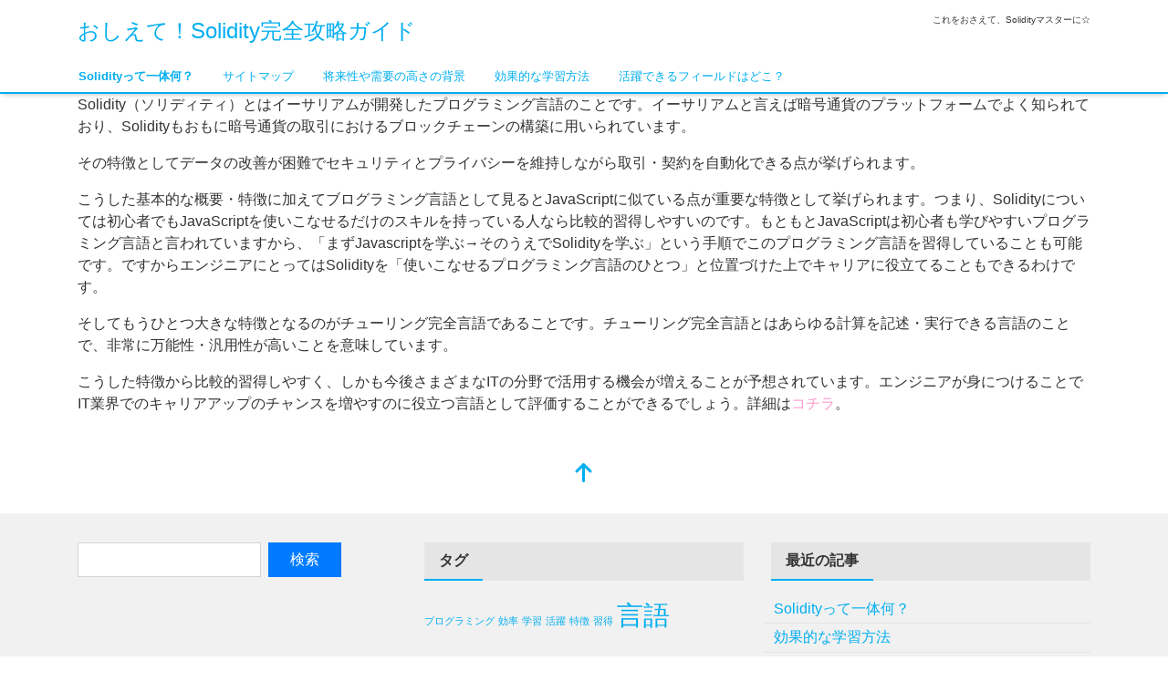

--- FILE ---
content_type: text/html; charset=UTF-8
request_url: http://www.tiengchimviet.com/
body_size: 36632
content:
<!DOCTYPE html>
<html dir="ltr" lang="ja"
	prefix="og: https://ogp.me/ns#" >
<head>
<meta charset="utf-8">
<meta name="viewport" content="width=device-width, initial-scale=1">
<link rel="start" href="http://www.tiengchimviet.com" title="トップ">
<title>Solidityって一体何？ - おしえて！Solidity完全攻略ガイド</title>

		<!-- All in One SEO 4.3.9 - aioseo.com -->
		<meta name="description" content="Solidity（ソリディティ）とはイーサリアムが開発したプログラミング言語のことです。イーサリアムと言えば暗号通貨のプラットフォームでよく知られており、Solidityもおもに暗号通貨の取引におけるブロックチェーンの構築に用いられています。" />
		<meta name="robots" content="max-image-preview:large" />
		<meta name="keywords" content="特徴,言語,セキュリティ" />
		<link rel="canonical" href="http://www.tiengchimviet.com/" />
		<meta name="generator" content="All in One SEO (AIOSEO) 4.3.9" />
		<meta property="og:locale" content="ja_JP" />
		<meta property="og:site_name" content="おしえて！Solidity完全攻略ガイド - これをおさえて、Solidityマスターに☆" />
		<meta property="og:type" content="article" />
		<meta property="og:title" content="Solidityって一体何？ - おしえて！Solidity完全攻略ガイド" />
		<meta property="og:description" content="Solidity（ソリディティ）とはイーサリアムが開発したプログラミング言語のことです。イーサリアムと言えば暗号通貨のプラットフォームでよく知られており、Solidityもおもに暗号通貨の取引におけるブロックチェーンの構築に用いられています。" />
		<meta property="og:url" content="http://www.tiengchimviet.com/" />
		<meta property="article:published_time" content="2023-05-27T22:28:56+00:00" />
		<meta property="article:modified_time" content="2023-06-07T05:37:26+00:00" />
		<meta name="twitter:card" content="summary_large_image" />
		<meta name="twitter:title" content="Solidityって一体何？ - おしえて！Solidity完全攻略ガイド" />
		<meta name="twitter:description" content="Solidity（ソリディティ）とはイーサリアムが開発したプログラミング言語のことです。イーサリアムと言えば暗号通貨のプラットフォームでよく知られており、Solidityもおもに暗号通貨の取引におけるブロックチェーンの構築に用いられています。" />
		<script type="application/ld+json" class="aioseo-schema">
			{"@context":"https:\/\/schema.org","@graph":[{"@type":"BreadcrumbList","@id":"http:\/\/www.tiengchimviet.com\/#breadcrumblist","itemListElement":[{"@type":"ListItem","@id":"http:\/\/www.tiengchimviet.com\/#listItem","position":1,"item":{"@type":"WebPage","@id":"http:\/\/www.tiengchimviet.com\/","name":"\u30db\u30fc\u30e0","description":"Solidity\uff08\u30bd\u30ea\u30c7\u30a3\u30c6\u30a3\uff09\u3068\u306f\u30a4\u30fc\u30b5\u30ea\u30a2\u30e0\u304c\u958b\u767a\u3057\u305f\u30d7\u30ed\u30b0\u30e9\u30df\u30f3\u30b0\u8a00\u8a9e\u306e\u3053\u3068\u3067\u3059\u3002\u30a4\u30fc\u30b5\u30ea\u30a2\u30e0\u3068\u8a00\u3048\u3070\u6697\u53f7\u901a\u8ca8\u306e\u30d7\u30e9\u30c3\u30c8\u30d5\u30a9\u30fc\u30e0\u3067\u3088\u304f\u77e5\u3089\u308c\u3066\u304a\u308a\u3001Solidity\u3082\u304a\u3082\u306b\u6697\u53f7\u901a\u8ca8\u306e\u53d6\u5f15\u306b\u304a\u3051\u308b\u30d6\u30ed\u30c3\u30af\u30c1\u30a7\u30fc\u30f3\u306e\u69cb\u7bc9\u306b\u7528\u3044\u3089\u308c\u3066\u3044\u307e\u3059\u3002","url":"http:\/\/www.tiengchimviet.com\/"}}]},{"@type":"Organization","@id":"http:\/\/www.tiengchimviet.com\/#organization","name":"\u304a\u3057\u3048\u3066\uff01Solidity\u5b8c\u5168\u653b\u7565\u30ac\u30a4\u30c9","url":"http:\/\/www.tiengchimviet.com\/"},{"@type":"WebPage","@id":"http:\/\/www.tiengchimviet.com\/#webpage","url":"http:\/\/www.tiengchimviet.com\/","name":"Solidity\u3063\u3066\u4e00\u4f53\u4f55\uff1f - \u304a\u3057\u3048\u3066\uff01Solidity\u5b8c\u5168\u653b\u7565\u30ac\u30a4\u30c9","description":"Solidity\uff08\u30bd\u30ea\u30c7\u30a3\u30c6\u30a3\uff09\u3068\u306f\u30a4\u30fc\u30b5\u30ea\u30a2\u30e0\u304c\u958b\u767a\u3057\u305f\u30d7\u30ed\u30b0\u30e9\u30df\u30f3\u30b0\u8a00\u8a9e\u306e\u3053\u3068\u3067\u3059\u3002\u30a4\u30fc\u30b5\u30ea\u30a2\u30e0\u3068\u8a00\u3048\u3070\u6697\u53f7\u901a\u8ca8\u306e\u30d7\u30e9\u30c3\u30c8\u30d5\u30a9\u30fc\u30e0\u3067\u3088\u304f\u77e5\u3089\u308c\u3066\u304a\u308a\u3001Solidity\u3082\u304a\u3082\u306b\u6697\u53f7\u901a\u8ca8\u306e\u53d6\u5f15\u306b\u304a\u3051\u308b\u30d6\u30ed\u30c3\u30af\u30c1\u30a7\u30fc\u30f3\u306e\u69cb\u7bc9\u306b\u7528\u3044\u3089\u308c\u3066\u3044\u307e\u3059\u3002","inLanguage":"ja","isPartOf":{"@id":"http:\/\/www.tiengchimviet.com\/#website"},"breadcrumb":{"@id":"http:\/\/www.tiengchimviet.com\/#breadcrumblist"},"datePublished":"2023-05-27T22:28:56+09:00","dateModified":"2023-06-07T05:37:26+09:00"},{"@type":"WebSite","@id":"http:\/\/www.tiengchimviet.com\/#website","url":"http:\/\/www.tiengchimviet.com\/","name":"\u304a\u3057\u3048\u3066\uff01Solidity\u5b8c\u5168\u653b\u7565\u30ac\u30a4\u30c9","description":"\u3053\u308c\u3092\u304a\u3055\u3048\u3066\u3001Solidity\u30de\u30b9\u30bf\u30fc\u306b\u2606","inLanguage":"ja","publisher":{"@id":"http:\/\/www.tiengchimviet.com\/#organization"},"potentialAction":{"@type":"SearchAction","target":{"@type":"EntryPoint","urlTemplate":"http:\/\/www.tiengchimviet.com\/?s={search_term_string}"},"query-input":"required name=search_term_string"}}]}
		</script>
		<!-- All in One SEO -->

<link rel="alternate" type="application/rss+xml" title="おしえて！Solidity完全攻略ガイド &raquo; フィード" href="http://www.tiengchimviet.com/feed/" />
<link rel="alternate" type="application/rss+xml" title="おしえて！Solidity完全攻略ガイド &raquo; コメントフィード" href="http://www.tiengchimviet.com/comments/feed/" />
<link rel="alternate" title="oEmbed (JSON)" type="application/json+oembed" href="http://www.tiengchimviet.com/wp-json/oembed/1.0/embed?url=http%3A%2F%2Fwww.tiengchimviet.com%2F" />
<link rel="alternate" title="oEmbed (XML)" type="text/xml+oembed" href="http://www.tiengchimviet.com/wp-json/oembed/1.0/embed?url=http%3A%2F%2Fwww.tiengchimviet.com%2F&#038;format=xml" />
<style id='wp-img-auto-sizes-contain-inline-css'>
img:is([sizes=auto i],[sizes^="auto," i]){contain-intrinsic-size:3000px 1500px}
/*# sourceURL=wp-img-auto-sizes-contain-inline-css */
</style>
<style id='wp-emoji-styles-inline-css'>

	img.wp-smiley, img.emoji {
		display: inline !important;
		border: none !important;
		box-shadow: none !important;
		height: 1em !important;
		width: 1em !important;
		margin: 0 0.07em !important;
		vertical-align: -0.1em !important;
		background: none !important;
		padding: 0 !important;
	}
/*# sourceURL=wp-emoji-styles-inline-css */
</style>
<style id='wp-block-library-inline-css'>
:root{--wp-block-synced-color:#7a00df;--wp-block-synced-color--rgb:122,0,223;--wp-bound-block-color:var(--wp-block-synced-color);--wp-editor-canvas-background:#ddd;--wp-admin-theme-color:#007cba;--wp-admin-theme-color--rgb:0,124,186;--wp-admin-theme-color-darker-10:#006ba1;--wp-admin-theme-color-darker-10--rgb:0,107,160.5;--wp-admin-theme-color-darker-20:#005a87;--wp-admin-theme-color-darker-20--rgb:0,90,135;--wp-admin-border-width-focus:2px}@media (min-resolution:192dpi){:root{--wp-admin-border-width-focus:1.5px}}.wp-element-button{cursor:pointer}:root .has-very-light-gray-background-color{background-color:#eee}:root .has-very-dark-gray-background-color{background-color:#313131}:root .has-very-light-gray-color{color:#eee}:root .has-very-dark-gray-color{color:#313131}:root .has-vivid-green-cyan-to-vivid-cyan-blue-gradient-background{background:linear-gradient(135deg,#00d084,#0693e3)}:root .has-purple-crush-gradient-background{background:linear-gradient(135deg,#34e2e4,#4721fb 50%,#ab1dfe)}:root .has-hazy-dawn-gradient-background{background:linear-gradient(135deg,#faaca8,#dad0ec)}:root .has-subdued-olive-gradient-background{background:linear-gradient(135deg,#fafae1,#67a671)}:root .has-atomic-cream-gradient-background{background:linear-gradient(135deg,#fdd79a,#004a59)}:root .has-nightshade-gradient-background{background:linear-gradient(135deg,#330968,#31cdcf)}:root .has-midnight-gradient-background{background:linear-gradient(135deg,#020381,#2874fc)}:root{--wp--preset--font-size--normal:16px;--wp--preset--font-size--huge:42px}.has-regular-font-size{font-size:1em}.has-larger-font-size{font-size:2.625em}.has-normal-font-size{font-size:var(--wp--preset--font-size--normal)}.has-huge-font-size{font-size:var(--wp--preset--font-size--huge)}.has-text-align-center{text-align:center}.has-text-align-left{text-align:left}.has-text-align-right{text-align:right}.has-fit-text{white-space:nowrap!important}#end-resizable-editor-section{display:none}.aligncenter{clear:both}.items-justified-left{justify-content:flex-start}.items-justified-center{justify-content:center}.items-justified-right{justify-content:flex-end}.items-justified-space-between{justify-content:space-between}.screen-reader-text{border:0;clip-path:inset(50%);height:1px;margin:-1px;overflow:hidden;padding:0;position:absolute;width:1px;word-wrap:normal!important}.screen-reader-text:focus{background-color:#ddd;clip-path:none;color:#444;display:block;font-size:1em;height:auto;left:5px;line-height:normal;padding:15px 23px 14px;text-decoration:none;top:5px;width:auto;z-index:100000}html :where(.has-border-color){border-style:solid}html :where([style*=border-top-color]){border-top-style:solid}html :where([style*=border-right-color]){border-right-style:solid}html :where([style*=border-bottom-color]){border-bottom-style:solid}html :where([style*=border-left-color]){border-left-style:solid}html :where([style*=border-width]){border-style:solid}html :where([style*=border-top-width]){border-top-style:solid}html :where([style*=border-right-width]){border-right-style:solid}html :where([style*=border-bottom-width]){border-bottom-style:solid}html :where([style*=border-left-width]){border-left-style:solid}html :where(img[class*=wp-image-]){height:auto;max-width:100%}:where(figure){margin:0 0 1em}html :where(.is-position-sticky){--wp-admin--admin-bar--position-offset:var(--wp-admin--admin-bar--height,0px)}@media screen and (max-width:600px){html :where(.is-position-sticky){--wp-admin--admin-bar--position-offset:0px}}

/*# sourceURL=wp-block-library-inline-css */
</style><style id='global-styles-inline-css'>
:root{--wp--preset--aspect-ratio--square: 1;--wp--preset--aspect-ratio--4-3: 4/3;--wp--preset--aspect-ratio--3-4: 3/4;--wp--preset--aspect-ratio--3-2: 3/2;--wp--preset--aspect-ratio--2-3: 2/3;--wp--preset--aspect-ratio--16-9: 16/9;--wp--preset--aspect-ratio--9-16: 9/16;--wp--preset--color--black: #000000;--wp--preset--color--cyan-bluish-gray: #abb8c3;--wp--preset--color--white: #ffffff;--wp--preset--color--pale-pink: #f78da7;--wp--preset--color--vivid-red: #cf2e2e;--wp--preset--color--luminous-vivid-orange: #ff6900;--wp--preset--color--luminous-vivid-amber: #fcb900;--wp--preset--color--light-green-cyan: #7bdcb5;--wp--preset--color--vivid-green-cyan: #00d084;--wp--preset--color--pale-cyan-blue: #8ed1fc;--wp--preset--color--vivid-cyan-blue: #0693e3;--wp--preset--color--vivid-purple: #9b51e0;--wp--preset--gradient--vivid-cyan-blue-to-vivid-purple: linear-gradient(135deg,rgb(6,147,227) 0%,rgb(155,81,224) 100%);--wp--preset--gradient--light-green-cyan-to-vivid-green-cyan: linear-gradient(135deg,rgb(122,220,180) 0%,rgb(0,208,130) 100%);--wp--preset--gradient--luminous-vivid-amber-to-luminous-vivid-orange: linear-gradient(135deg,rgb(252,185,0) 0%,rgb(255,105,0) 100%);--wp--preset--gradient--luminous-vivid-orange-to-vivid-red: linear-gradient(135deg,rgb(255,105,0) 0%,rgb(207,46,46) 100%);--wp--preset--gradient--very-light-gray-to-cyan-bluish-gray: linear-gradient(135deg,rgb(238,238,238) 0%,rgb(169,184,195) 100%);--wp--preset--gradient--cool-to-warm-spectrum: linear-gradient(135deg,rgb(74,234,220) 0%,rgb(151,120,209) 20%,rgb(207,42,186) 40%,rgb(238,44,130) 60%,rgb(251,105,98) 80%,rgb(254,248,76) 100%);--wp--preset--gradient--blush-light-purple: linear-gradient(135deg,rgb(255,206,236) 0%,rgb(152,150,240) 100%);--wp--preset--gradient--blush-bordeaux: linear-gradient(135deg,rgb(254,205,165) 0%,rgb(254,45,45) 50%,rgb(107,0,62) 100%);--wp--preset--gradient--luminous-dusk: linear-gradient(135deg,rgb(255,203,112) 0%,rgb(199,81,192) 50%,rgb(65,88,208) 100%);--wp--preset--gradient--pale-ocean: linear-gradient(135deg,rgb(255,245,203) 0%,rgb(182,227,212) 50%,rgb(51,167,181) 100%);--wp--preset--gradient--electric-grass: linear-gradient(135deg,rgb(202,248,128) 0%,rgb(113,206,126) 100%);--wp--preset--gradient--midnight: linear-gradient(135deg,rgb(2,3,129) 0%,rgb(40,116,252) 100%);--wp--preset--font-size--small: clamp(0.7rem, 0.7rem + ((1vw - 0.2rem) * 0.167), 0.8rem);--wp--preset--font-size--medium: clamp(0.9rem, 0.9rem + ((1vw - 0.2rem) * 0.167), 1rem);--wp--preset--font-size--large: clamp(1.25rem, 1.25rem + ((1vw - 0.2rem) * 0.417), 1.5rem);--wp--preset--font-size--x-large: clamp(1.75rem, 1.75rem + ((1vw - 0.2rem) * 0.417), 2rem);--wp--preset--font-size--xx-large: clamp(3rem, 3rem + ((1vw - 0.2rem) * 11.667), 10rem);--wp--preset--font-family--serif: serif;--wp--preset--font-family--sans-serif: sans-serif;--wp--preset--spacing--20: 0.44rem;--wp--preset--spacing--30: 0.67rem;--wp--preset--spacing--40: 1rem;--wp--preset--spacing--50: 1.5rem;--wp--preset--spacing--60: 2.25rem;--wp--preset--spacing--70: 3.38rem;--wp--preset--spacing--80: 5.06rem;--wp--preset--shadow--natural: 6px 6px 9px rgba(0, 0, 0, 0.2);--wp--preset--shadow--deep: 12px 12px 50px rgba(0, 0, 0, 0.4);--wp--preset--shadow--sharp: 6px 6px 0px rgba(0, 0, 0, 0.2);--wp--preset--shadow--outlined: 6px 6px 0px -3px rgb(255, 255, 255), 6px 6px rgb(0, 0, 0);--wp--preset--shadow--crisp: 6px 6px 0px rgb(0, 0, 0);}:root { --wp--style--global--content-size: 1024px;--wp--style--global--wide-size: 1280px; }:where(body) { margin: 0; }.wp-site-blocks > .alignleft { float: left; margin-right: 2em; }.wp-site-blocks > .alignright { float: right; margin-left: 2em; }.wp-site-blocks > .aligncenter { justify-content: center; margin-left: auto; margin-right: auto; }:where(.is-layout-flex){gap: 0.5em;}:where(.is-layout-grid){gap: 0.5em;}.is-layout-flow > .alignleft{float: left;margin-inline-start: 0;margin-inline-end: 2em;}.is-layout-flow > .alignright{float: right;margin-inline-start: 2em;margin-inline-end: 0;}.is-layout-flow > .aligncenter{margin-left: auto !important;margin-right: auto !important;}.is-layout-constrained > .alignleft{float: left;margin-inline-start: 0;margin-inline-end: 2em;}.is-layout-constrained > .alignright{float: right;margin-inline-start: 2em;margin-inline-end: 0;}.is-layout-constrained > .aligncenter{margin-left: auto !important;margin-right: auto !important;}.is-layout-constrained > :where(:not(.alignleft):not(.alignright):not(.alignfull)){max-width: var(--wp--style--global--content-size);margin-left: auto !important;margin-right: auto !important;}.is-layout-constrained > .alignwide{max-width: var(--wp--style--global--wide-size);}body .is-layout-flex{display: flex;}.is-layout-flex{flex-wrap: wrap;align-items: center;}.is-layout-flex > :is(*, div){margin: 0;}body .is-layout-grid{display: grid;}.is-layout-grid > :is(*, div){margin: 0;}body{padding-top: 0px;padding-right: 0px;padding-bottom: 0px;padding-left: 0px;}a:where(:not(.wp-element-button)){text-decoration: underline;}:root :where(.wp-element-button, .wp-block-button__link){background-color: #32373c;border-width: 0;color: #fff;font-family: inherit;font-size: inherit;font-style: inherit;font-weight: inherit;letter-spacing: inherit;line-height: inherit;padding-top: calc(0.667em + 2px);padding-right: calc(1.333em + 2px);padding-bottom: calc(0.667em + 2px);padding-left: calc(1.333em + 2px);text-decoration: none;text-transform: inherit;}.has-black-color{color: var(--wp--preset--color--black) !important;}.has-cyan-bluish-gray-color{color: var(--wp--preset--color--cyan-bluish-gray) !important;}.has-white-color{color: var(--wp--preset--color--white) !important;}.has-pale-pink-color{color: var(--wp--preset--color--pale-pink) !important;}.has-vivid-red-color{color: var(--wp--preset--color--vivid-red) !important;}.has-luminous-vivid-orange-color{color: var(--wp--preset--color--luminous-vivid-orange) !important;}.has-luminous-vivid-amber-color{color: var(--wp--preset--color--luminous-vivid-amber) !important;}.has-light-green-cyan-color{color: var(--wp--preset--color--light-green-cyan) !important;}.has-vivid-green-cyan-color{color: var(--wp--preset--color--vivid-green-cyan) !important;}.has-pale-cyan-blue-color{color: var(--wp--preset--color--pale-cyan-blue) !important;}.has-vivid-cyan-blue-color{color: var(--wp--preset--color--vivid-cyan-blue) !important;}.has-vivid-purple-color{color: var(--wp--preset--color--vivid-purple) !important;}.has-black-background-color{background-color: var(--wp--preset--color--black) !important;}.has-cyan-bluish-gray-background-color{background-color: var(--wp--preset--color--cyan-bluish-gray) !important;}.has-white-background-color{background-color: var(--wp--preset--color--white) !important;}.has-pale-pink-background-color{background-color: var(--wp--preset--color--pale-pink) !important;}.has-vivid-red-background-color{background-color: var(--wp--preset--color--vivid-red) !important;}.has-luminous-vivid-orange-background-color{background-color: var(--wp--preset--color--luminous-vivid-orange) !important;}.has-luminous-vivid-amber-background-color{background-color: var(--wp--preset--color--luminous-vivid-amber) !important;}.has-light-green-cyan-background-color{background-color: var(--wp--preset--color--light-green-cyan) !important;}.has-vivid-green-cyan-background-color{background-color: var(--wp--preset--color--vivid-green-cyan) !important;}.has-pale-cyan-blue-background-color{background-color: var(--wp--preset--color--pale-cyan-blue) !important;}.has-vivid-cyan-blue-background-color{background-color: var(--wp--preset--color--vivid-cyan-blue) !important;}.has-vivid-purple-background-color{background-color: var(--wp--preset--color--vivid-purple) !important;}.has-black-border-color{border-color: var(--wp--preset--color--black) !important;}.has-cyan-bluish-gray-border-color{border-color: var(--wp--preset--color--cyan-bluish-gray) !important;}.has-white-border-color{border-color: var(--wp--preset--color--white) !important;}.has-pale-pink-border-color{border-color: var(--wp--preset--color--pale-pink) !important;}.has-vivid-red-border-color{border-color: var(--wp--preset--color--vivid-red) !important;}.has-luminous-vivid-orange-border-color{border-color: var(--wp--preset--color--luminous-vivid-orange) !important;}.has-luminous-vivid-amber-border-color{border-color: var(--wp--preset--color--luminous-vivid-amber) !important;}.has-light-green-cyan-border-color{border-color: var(--wp--preset--color--light-green-cyan) !important;}.has-vivid-green-cyan-border-color{border-color: var(--wp--preset--color--vivid-green-cyan) !important;}.has-pale-cyan-blue-border-color{border-color: var(--wp--preset--color--pale-cyan-blue) !important;}.has-vivid-cyan-blue-border-color{border-color: var(--wp--preset--color--vivid-cyan-blue) !important;}.has-vivid-purple-border-color{border-color: var(--wp--preset--color--vivid-purple) !important;}.has-vivid-cyan-blue-to-vivid-purple-gradient-background{background: var(--wp--preset--gradient--vivid-cyan-blue-to-vivid-purple) !important;}.has-light-green-cyan-to-vivid-green-cyan-gradient-background{background: var(--wp--preset--gradient--light-green-cyan-to-vivid-green-cyan) !important;}.has-luminous-vivid-amber-to-luminous-vivid-orange-gradient-background{background: var(--wp--preset--gradient--luminous-vivid-amber-to-luminous-vivid-orange) !important;}.has-luminous-vivid-orange-to-vivid-red-gradient-background{background: var(--wp--preset--gradient--luminous-vivid-orange-to-vivid-red) !important;}.has-very-light-gray-to-cyan-bluish-gray-gradient-background{background: var(--wp--preset--gradient--very-light-gray-to-cyan-bluish-gray) !important;}.has-cool-to-warm-spectrum-gradient-background{background: var(--wp--preset--gradient--cool-to-warm-spectrum) !important;}.has-blush-light-purple-gradient-background{background: var(--wp--preset--gradient--blush-light-purple) !important;}.has-blush-bordeaux-gradient-background{background: var(--wp--preset--gradient--blush-bordeaux) !important;}.has-luminous-dusk-gradient-background{background: var(--wp--preset--gradient--luminous-dusk) !important;}.has-pale-ocean-gradient-background{background: var(--wp--preset--gradient--pale-ocean) !important;}.has-electric-grass-gradient-background{background: var(--wp--preset--gradient--electric-grass) !important;}.has-midnight-gradient-background{background: var(--wp--preset--gradient--midnight) !important;}.has-small-font-size{font-size: var(--wp--preset--font-size--small) !important;}.has-medium-font-size{font-size: var(--wp--preset--font-size--medium) !important;}.has-large-font-size{font-size: var(--wp--preset--font-size--large) !important;}.has-x-large-font-size{font-size: var(--wp--preset--font-size--x-large) !important;}.has-xx-large-font-size{font-size: var(--wp--preset--font-size--xx-large) !important;}.has-serif-font-family{font-family: var(--wp--preset--font-family--serif) !important;}.has-sans-serif-font-family{font-family: var(--wp--preset--font-family--sans-serif) !important;}
/*# sourceURL=global-styles-inline-css */
</style>

<link rel='stylesheet' id='bootstrap-css' href='http://www.tiengchimviet.com/wp-content/themes/liquid/css/bootstrap.min.css?ver=6.9' media='all' />
<link rel='stylesheet' id='icomoon-css' href='http://www.tiengchimviet.com/wp-content/themes/liquid/css/icomoon.css?ver=6.9' media='all' />
<link rel='stylesheet' id='liquid-style-css' href='http://www.tiengchimviet.com/wp-content/themes/liquid/style.css?ver=6.9' media='all' />
<link rel='stylesheet' id='liquid-block-style-css' href='http://www.tiengchimviet.com/wp-content/themes/liquid/css/block.css?ver=6.9' media='all' />
<script src="http://www.tiengchimviet.com/wp-includes/js/jquery/jquery.min.js?ver=3.7.1" id="jquery-core-js"></script>
<script src="http://www.tiengchimviet.com/wp-includes/js/jquery/jquery-migrate.min.js?ver=3.4.1" id="jquery-migrate-js"></script>
<script src="http://www.tiengchimviet.com/wp-content/themes/liquid/js/bootstrap.min.js?ver=6.9" id="bootstrap-js"></script>
<script src="http://www.tiengchimviet.com/wp-content/themes/liquid/js/common.min.js?ver=6.9" id="liquid-script-js"></script>
<link rel="https://api.w.org/" href="http://www.tiengchimviet.com/wp-json/" /><link rel="alternate" title="JSON" type="application/json" href="http://www.tiengchimviet.com/wp-json/wp/v2/pages/14" /><link rel="EditURI" type="application/rsd+xml" title="RSD" href="http://www.tiengchimviet.com/xmlrpc.php?rsd" />
<meta name="generator" content="WordPress 6.9" />
<link rel='shortlink' href='http://www.tiengchimviet.com/' />
<style>.recentcomments a{display:inline !important;padding:0 !important;margin:0 !important;}</style></head>

<body class="home wp-singular page-template-default page page-id-14 wp-theme-liquid page_%e7%89%b9%e5%be%b4">

<div class="wrapper" id="top">
<!-- no widget -->

<div class="headline">
    <div class="container">

        <div class="row">
            <div class="col-sm-6">
                <a href="http://www.tiengchimviet.com" title="おしえて！Solidity完全攻略ガイド" class="logo">
                    おしえて！Solidity完全攻略ガイド                </a>
            </div>
            <div class="col-sm-6">
                <div class="logo_text">
                                        <h1 class="subttl">
                        これをおさえて、Solidityマスターに☆                    </h1>
                                    </div>
            </div>
        </div>
    </div>
</div>

<nav class="navbar navbar-light navbar-expand-md">
    <div class="container">
        <!-- Global Menu -->
                <ul id="menu-menu-1" class="nav navbar-nav"><li id="menu-item-20" class="menu-item menu-item-type-post_type menu-item-object-page menu-item-home current-menu-item page_item page-item-14 current_page_item menu-item-20 nav-item d-none d-md-block"><a href="http://www.tiengchimviet.com/" aria-current="page">Solidityって一体何？</a></li>
<li id="menu-item-21" class="menu-item menu-item-type-post_type menu-item-object-page menu-item-21 nav-item d-none d-md-block"><a href="http://www.tiengchimviet.com/sitemap/">サイトマップ</a></li>
<li id="menu-item-22" class="menu-item menu-item-type-post_type menu-item-object-page menu-item-22 nav-item d-none d-md-block"><a href="http://www.tiengchimviet.com/%e3%83%97%e3%83%ad%e3%82%b0%e3%83%a9%e3%83%9f%e3%83%b3%e3%82%b0/">将来性や需要の高さの背景</a></li>
<li id="menu-item-25" class="menu-item menu-item-type-post_type menu-item-object-page menu-item-25 nav-item d-none d-md-block"><a href="http://www.tiengchimviet.com/%e5%ad%a6%e7%bf%92/">効果的な学習方法</a></li>
<li id="menu-item-26" class="menu-item menu-item-type-post_type menu-item-object-page menu-item-26 nav-item d-none d-md-block"><a href="http://www.tiengchimviet.com/%e6%b4%bb%e8%ba%8d/">活躍できるフィールドはどこ？</a></li>
</ul>                <button type="button" class="navbar-toggler collapsed">
            <span class="sr-only">ナビゲーションを切り替え</span>
            <span class="icon-bar top-bar"></span>
            <span class="icon-bar middle-bar"></span>
            <span class="icon-bar bottom-bar"></span>
        </button>
    </div>
</nav>


<div class="detail page">
    <div class="container">
        <div class="row">
            <div class="col-md-12 mainarea">

                                                
                <div class="detail_text">

                                        <div class="post_body">
                        <p>Solidity（ソリディティ）とはイーサリアムが開発したプログラミング言語のことです。イーサリアムと言えば暗号通貨のプラットフォームでよく知られており、Solidityもおもに暗号通貨の取引におけるブロックチェーンの構築に用いられています。</p>
<p>その特徴としてデータの改善が困難でセキュリティとプライバシーを維持しながら取引・契約を自動化できる点が挙げられます。</p>
<p>こうした基本的な概要・特徴に加えてブログラミング言語として見るとJavaScriptに似ている点が重要な特徴として挙げられます。つまり、Solidityについては初心者でもJavaScriptを使いこなせるだけのスキルを持っている人なら比較的習得しやすいのです。もともとJavaScriptは初心者も学びやすいプログラミング言語と言われていますから、「まずJavascriptを学ぶ→そのうえでSolidityを学ぶ」という手順でこのプログラミング言語を習得していることも可能です。ですからエンジニアにとってはSolidityを「使いこなせるプログラミング言語のひとつ」と位置づけた上でキャリアに役立てることもできるわけです。</p>
<p>そしてもうひとつ大きな特徴となるのがチューリング完全言語であることです。チューリング完全言語とはあらゆる計算を記述・実行できる言語のことで、非常に万能性・汎用性が高いことを意味しています。</p>
<p>こうした特徴から比較的習得しやすく、しかも今後さまざまなITの分野で活用する機会が増えることが予想されています。エンジニアが身につけることでIT業界でのキャリアアップのチャンスを増やすのに役立つ言語として評価することができるでしょう。詳細は<a href="http://solidity-challenge.com"><span style="color: #ff99cc;">コチラ</span></a>。</p>
                    </div>

                </div>
                                <div class="detail_comments">
                    
<div id="comments" class="comments-area">

	
	
	
</div><!-- .comments-area -->
                </div>
                
                
            </div><!-- /col -->
            
        </div>
    </div>
</div>

<div class="pagetop">
    <a href="#top" aria-label="top"><i class="icon icon-arrow-up2"></i></a>
</div>

<footer>
    <div class="container">
        <div class="row">
            <div id="search-2" class="widget widget_search col-sm-4"><form role="search" method="get" id="searchform" class="searchform" action="http://www.tiengchimviet.com/">
				<div>
					<label class="screen-reader-text" for="s">検索:</label>
					<input type="text" value="" name="s" id="s" />
					<input type="submit" id="searchsubmit" value="検索" />
				</div>
			</form></div><div id="tag_cloud-2" class="widget widget_tag_cloud col-sm-4"><div class="ttl">タグ</div><div class="tagcloud"><a href="http://www.tiengchimviet.com/tag/programming/" class="tag-cloud-link tag-link-6 tag-link-position-1" style="font-size: 8pt;" aria-label="プログラミング (1個の項目)">プログラミング</a>
<a href="http://www.tiengchimviet.com/tag/efficiency/" class="tag-cloud-link tag-link-11 tag-link-position-2" style="font-size: 8pt;" aria-label="効率 (1個の項目)">効率</a>
<a href="http://www.tiengchimviet.com/tag/study/" class="tag-cloud-link tag-link-8 tag-link-position-3" style="font-size: 8pt;" aria-label="学習 (1個の項目)">学習</a>
<a href="http://www.tiengchimviet.com/tag/action/" class="tag-cloud-link tag-link-9 tag-link-position-4" style="font-size: 8pt;" aria-label="活躍 (1個の項目)">活躍</a>
<a href="http://www.tiengchimviet.com/tag/feature/" class="tag-cloud-link tag-link-7 tag-link-position-5" style="font-size: 8pt;" aria-label="特徴 (1個の項目)">特徴</a>
<a href="http://www.tiengchimviet.com/tag/learning/" class="tag-cloud-link tag-link-12 tag-link-position-6" style="font-size: 8pt;" aria-label="習得 (1個の項目)">習得</a>
<a href="http://www.tiengchimviet.com/tag/language/" class="tag-cloud-link tag-link-10 tag-link-position-7" style="font-size: 22pt;" aria-label="言語 (2個の項目)">言語</a></div>
</div><div id="pages-2" class="widget widget_pages col-sm-4"><div class="ttl">最近の記事</div>
			<ul>
				<li class="page_item page-item-14 current_page_item"><a href="http://www.tiengchimviet.com/" aria-current="page">Solidityって一体何？</a></li>
<li class="page_item page-item-16"><a href="http://www.tiengchimviet.com/%e5%ad%a6%e7%bf%92/">効果的な学習方法</a></li>
<li class="page_item page-item-12"><a href="http://www.tiengchimviet.com/%e3%83%97%e3%83%ad%e3%82%b0%e3%83%a9%e3%83%9f%e3%83%b3%e3%82%b0/">将来性や需要の高さの背景</a></li>
<li class="page_item page-item-18"><a href="http://www.tiengchimviet.com/%e6%b4%bb%e8%ba%8d/">活躍できるフィールドはどこ？</a></li>
			</ul>

			</div><div id="recent-comments-2" class="widget widget_recent_comments col-sm-4"><div class="ttl">最近のコメント</div><ul id="recentcomments"></ul></div><div id="archives-2" class="widget widget_archive col-sm-4"><div class="ttl">アーカイブ</div>
			<ul>
							</ul>

			</div><div id="categories-2" class="widget widget_categories col-sm-4"><div class="ttl">カテゴリー</div>
			<ul>
					<li class="cat-item cat-item-2"><a href="http://www.tiengchimviet.com/category/programming/">プログラミング</a>
</li>
	<li class="cat-item cat-item-4"><a href="http://www.tiengchimviet.com/category/study/">学習</a>
</li>
	<li class="cat-item cat-item-5"><a href="http://www.tiengchimviet.com/category/action/">活躍</a>
</li>
	<li class="cat-item cat-item-3"><a href="http://www.tiengchimviet.com/category/feature/">特徴</a>
</li>
			</ul>

			</div>        </div>
    </div>

    <div class="copy">
        (C)        2026 <a href="http://www.tiengchimviet.com">
            おしえて！Solidity完全攻略ガイド</a>
        All rights reserved.        <!-- Powered by -->
        テーマ: <a href="https://wordpress.org/themes/liquid/" rel="nofollow" target="_blank">
            LIQUID</a>
        <br>
        Powered by <a href="https://wordpress.org" target="_blank">
            WordPress</a>
        <!-- /Powered by -->
    </div>

</footer>

</div><!--/wrapper-->

<script type="speculationrules">
{"prefetch":[{"source":"document","where":{"and":[{"href_matches":"/*"},{"not":{"href_matches":["/wp-*.php","/wp-admin/*","/wp-content/uploads/*","/wp-content/*","/wp-content/plugins/*","/wp-content/themes/liquid/*","/*\\?(.+)"]}},{"not":{"selector_matches":"a[rel~=\"nofollow\"]"}},{"not":{"selector_matches":".no-prefetch, .no-prefetch a"}}]},"eagerness":"conservative"}]}
</script>
<script src="http://www.tiengchimviet.com/wp-includes/js/comment-reply.min.js?ver=6.9" id="comment-reply-js" async data-wp-strategy="async" fetchpriority="low"></script>
<script id="wp-emoji-settings" type="application/json">
{"baseUrl":"https://s.w.org/images/core/emoji/17.0.2/72x72/","ext":".png","svgUrl":"https://s.w.org/images/core/emoji/17.0.2/svg/","svgExt":".svg","source":{"concatemoji":"http://www.tiengchimviet.com/wp-includes/js/wp-emoji-release.min.js?ver=6.9"}}
</script>
<script type="module">
/*! This file is auto-generated */
const a=JSON.parse(document.getElementById("wp-emoji-settings").textContent),o=(window._wpemojiSettings=a,"wpEmojiSettingsSupports"),s=["flag","emoji"];function i(e){try{var t={supportTests:e,timestamp:(new Date).valueOf()};sessionStorage.setItem(o,JSON.stringify(t))}catch(e){}}function c(e,t,n){e.clearRect(0,0,e.canvas.width,e.canvas.height),e.fillText(t,0,0);t=new Uint32Array(e.getImageData(0,0,e.canvas.width,e.canvas.height).data);e.clearRect(0,0,e.canvas.width,e.canvas.height),e.fillText(n,0,0);const a=new Uint32Array(e.getImageData(0,0,e.canvas.width,e.canvas.height).data);return t.every((e,t)=>e===a[t])}function p(e,t){e.clearRect(0,0,e.canvas.width,e.canvas.height),e.fillText(t,0,0);var n=e.getImageData(16,16,1,1);for(let e=0;e<n.data.length;e++)if(0!==n.data[e])return!1;return!0}function u(e,t,n,a){switch(t){case"flag":return n(e,"\ud83c\udff3\ufe0f\u200d\u26a7\ufe0f","\ud83c\udff3\ufe0f\u200b\u26a7\ufe0f")?!1:!n(e,"\ud83c\udde8\ud83c\uddf6","\ud83c\udde8\u200b\ud83c\uddf6")&&!n(e,"\ud83c\udff4\udb40\udc67\udb40\udc62\udb40\udc65\udb40\udc6e\udb40\udc67\udb40\udc7f","\ud83c\udff4\u200b\udb40\udc67\u200b\udb40\udc62\u200b\udb40\udc65\u200b\udb40\udc6e\u200b\udb40\udc67\u200b\udb40\udc7f");case"emoji":return!a(e,"\ud83e\u1fac8")}return!1}function f(e,t,n,a){let r;const o=(r="undefined"!=typeof WorkerGlobalScope&&self instanceof WorkerGlobalScope?new OffscreenCanvas(300,150):document.createElement("canvas")).getContext("2d",{willReadFrequently:!0}),s=(o.textBaseline="top",o.font="600 32px Arial",{});return e.forEach(e=>{s[e]=t(o,e,n,a)}),s}function r(e){var t=document.createElement("script");t.src=e,t.defer=!0,document.head.appendChild(t)}a.supports={everything:!0,everythingExceptFlag:!0},new Promise(t=>{let n=function(){try{var e=JSON.parse(sessionStorage.getItem(o));if("object"==typeof e&&"number"==typeof e.timestamp&&(new Date).valueOf()<e.timestamp+604800&&"object"==typeof e.supportTests)return e.supportTests}catch(e){}return null}();if(!n){if("undefined"!=typeof Worker&&"undefined"!=typeof OffscreenCanvas&&"undefined"!=typeof URL&&URL.createObjectURL&&"undefined"!=typeof Blob)try{var e="postMessage("+f.toString()+"("+[JSON.stringify(s),u.toString(),c.toString(),p.toString()].join(",")+"));",a=new Blob([e],{type:"text/javascript"});const r=new Worker(URL.createObjectURL(a),{name:"wpTestEmojiSupports"});return void(r.onmessage=e=>{i(n=e.data),r.terminate(),t(n)})}catch(e){}i(n=f(s,u,c,p))}t(n)}).then(e=>{for(const n in e)a.supports[n]=e[n],a.supports.everything=a.supports.everything&&a.supports[n],"flag"!==n&&(a.supports.everythingExceptFlag=a.supports.everythingExceptFlag&&a.supports[n]);var t;a.supports.everythingExceptFlag=a.supports.everythingExceptFlag&&!a.supports.flag,a.supports.everything||((t=a.source||{}).concatemoji?r(t.concatemoji):t.wpemoji&&t.twemoji&&(r(t.twemoji),r(t.wpemoji)))});
//# sourceURL=http://www.tiengchimviet.com/wp-includes/js/wp-emoji-loader.min.js
</script>

</body>
</html>